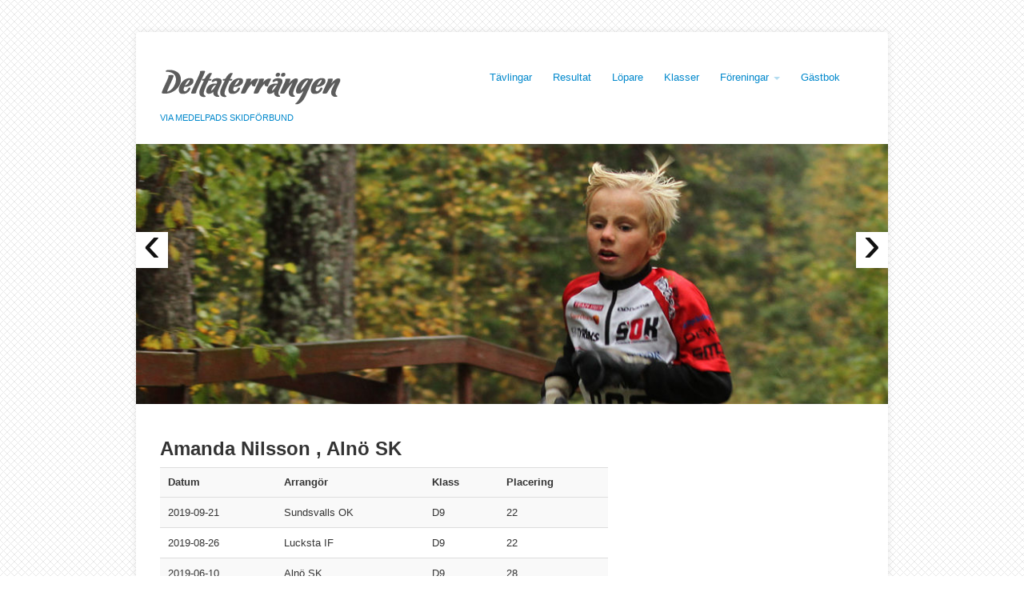

--- FILE ---
content_type: text/html; charset=utf-8
request_url: https://deltaterrangen.se/lopare/1635/amanda-nilsson
body_size: 4382
content:



<!DOCTYPE html>
<html lang="en">
<head>
    <meta charset="utf-8">

    <title>Deltaterrängen - Löpning i Sundsvall</title>
    <meta name="viewport" content="width=device-width, initial-scale=1.0">

    <meta name="author" lang="se" content="Deltaterrangen.se" />
    <meta name="description" content="Deltaterrängen. Terränglopp i Sundsvall." />
    <meta name="keywords" content="Terränglöpning och tävling i Sundsvall med omnejd" />


    <!-- Le styles -->
    <link href="/static/css/bootstrap.css" rel="stylesheet" />
    <link href="/static/css/style.css" rel="stylesheet" />
    <link href="/static/css/bootstrap-responsive.css" rel="stylesheet" />
    <link href="/static/css/pagination.css" rel="stylesheet" />
    <link href="/Static/js/Fancybox/jquery.fancybox.css" rel="stylesheet" type="text/css" />

    <style type="text/css">
        #gallery img {
            width: 50px;
            height: 50px;
            margin-bottom: 0.3em;
        }

            #gallery img.imagePush {
                width: 250px;
                height: auto;
            }

        #skiptocontent {
            height: 1px;
            width: 1px;
            position: absolute;
            overflow: hidden;
            top: -10px;
        }
    </style>

    <!-- Le HTML5 shim, for IE6-8 support of HTML5 elements -->
    <!--[if lt IE 9]>
      <script src="http://html5shim.googlecode.com/svn/trunk/html5.js"></script>
    <![endif]-->

    <!-- Le fav and touch icons -->
    <link rel="shortcut icon" href="/favicon.ico" />

</head>

<body>
    <form method="post" action="./amanda-nilsson" id="ctl00">
<div class="aspNetHidden">
<input type="hidden" name="__VIEWSTATE" id="__VIEWSTATE" value="/[base64]/RI7Co=" />
</div>

<div class="aspNetHidden">

	<input type="hidden" name="__VIEWSTATEGENERATOR" id="__VIEWSTATEGENERATOR" value="06C50374" />
</div>
        <div class="container wrapper">

            <div id="skiptocontent">
                <a href="#maincontent">Hoppa till sidans innehåll</a>
            </div>

            <div class="row">
                <div class="span12" id="header">

                    <div class="row">

                        <div class="span5" id="logo">
                            <a href="/">
                                <h1>
                                    <img src="/static/img/logo.png" alt="Deltaterrängen logo" /></h1>
                            </a>
                            <p>
                                <span id="lblHeaderSmall">via MEDELPADS SKIDFÖRBUND</span>
                            </p>
                        </div>
                        <div class="span7" id="menu-nav">
                            <a class="btn btn-large btn-nav btn-navbar" data-toggle="collapse" data-target=".nav-collapse">
                                <i class="icon-chevron-down"></i>Meny
                            </a>
                            <div class="nav-collapse">
                                <ul class="nav nav-pills" id="menus">
                                    <li id="contest"><a href="/tavlingar/">Tävlingar</a></li>
                                    <li id="result"><a href="/resultat/">Resultat</a></li>
                                    <li id="runner"><a href="/lopare/">Löpare</a></li>
                                    <li id="class"><a href="/klasser/">Klasser</a></li>
                                    <li id="club" class="dropdown">
                                        <a class="dropdown-toggle" data-toggle="dropdown" href="#">Föreningar <strong class="caret"></strong></a>
                                        <ul class="dropdown-menu">
                                            
                                            <li><a href="/arrangor/5/alno-sk">Alnö SK</a></li>
                                            
                                            <li><a href="/arrangor/1/bergeforsen-sk">Bergeforsen SK</a></li>
                                            
                                            <li><a href="/arrangor/4/if-strategen">IF Strategen</a></li>
                                            
                                            <li><a href="/arrangor/2/lucksta-if">Lucksta IF</a></li>
                                            
                                            <li><a href="/arrangor/3/matfors-sk">Matfors SK</a></li>
                                            
                                            <li><a href="/arrangor/8/njurunda-sk">Njurunda SK</a></li>
                                            
                                            <li><a href="/arrangor/7/stockviks-sf">Stockviks SF</a></li>
                                            
                                            <li><a href="/arrangor/6/sundsvalls-ok">Sundsvalls OK</a></li>
                                            
                                        </ul>
                                    </li>
                                    <li id="guestbook"><a href="/gastbok/">Gästbok</a></li>

                                </ul>
                            </div>
                        </div>
                        <!--/span-->
                    </div>
                    <!--/row-->
                </div>
                <!--/span / header -->
            </div>
            <!--/row-->

            <div class="row">
                <div class="span12" id="slider">


                    <div id="myCarousel" class="carousel slide">
                        <div class="carousel-inner">

                            

                                    <div class="item  active ">
                                        <img src="http://static.deltaterrangen.se/carousel/deltaterrangen-promo-13.jpg" alt="">
                                    </div>
                                

                                    <div class="item ">
                                        <img src="http://static.deltaterrangen.se/carousel/deltaterrangen-promo-14.jpg" alt="">
                                    </div>
                                

                                    <div class="item ">
                                        <img src="http://static.deltaterrangen.se/carousel/deltaterrangen-promo-9.jpg" alt="">
                                    </div>
                                

                                    <div class="item ">
                                        <img src="http://static.deltaterrangen.se/carousel/deltaterrangen-promo-11.jpg" alt="">
                                    </div>
                                

                                    <div class="item ">
                                        <img src="http://static.deltaterrangen.se/carousel/deltaterrangen-promo-12.jpg" alt="">
                                    </div>
                                

                                    <div class="item ">
                                        <img src="http://static.deltaterrangen.se/carousel/deltaterrangen-promo-8.jpg" alt="">
                                    </div>
                                

                                    <div class="item ">
                                        <img src="http://static.deltaterrangen.se/carousel/deltaterrangen-promo-2.jpg" alt="">
                                    </div>
                                

                                    <div class="item ">
                                        <img src="http://static.deltaterrangen.se/carousel/deltaterrangen-promo-6.jpg" alt="">
                                    </div>
                                

                                    <div class="item ">
                                        <img src="http://static.deltaterrangen.se/carousel/deltaterrangen-promo-7.jpg" alt="">
                                    </div>
                                


                        </div>
                        <a class="left carousel-control" href="#myCarousel" data-slide="prev">&lsaquo;</a>
                        <a class="right carousel-control" href="#myCarousel" data-slide="next">&rsaquo;</a>
                    </div>
                </div>
                <!--/slider-->
            </div>


            <div class="row">
                <div class="span12" id="content">
                    <div class="row" id="maincontent">

                        
                   <div class="span8">

                       <div class="row">
                            <div class="span8">
                                <div class="post">
                                    
                                    

                                    <h2>Amanda  Nilsson , Alnö SK</h2>

                                        <table class="zebra-striped">

                                            <tr>
                                                <th>Datum</th>
                                                <th>Arrangör</th>
                                                <th>Klass</th>
                                                <th>Placering</th>
                                            </tr>
                                        <tbody>
                                    
                                        
                                        <tr>
                                            <td>2019-09-21</td>
                                            <td>Sundsvalls OK</td>
                                            <td>D9</td>
                                            <td>22</td>
                                        </tr>
                                        
                                        <tr>
                                            <td>2019-08-26</td>
                                            <td>Lucksta IF</td>
                                            <td>D9</td>
                                            <td>22</td>
                                        </tr>
                                        
                                        <tr>
                                            <td>2019-06-10</td>
                                            <td>Alnö SK</td>
                                            <td>D9</td>
                                            <td>28</td>
                                        </tr>
                                        
                                        <tr>
                                            <td>2018-09-23</td>
                                            <td>Sundsvalls OK</td>
                                            <td>D8</td>
                                            <td></td>
                                        </tr>
                                        
                                        <tr>
                                            <td>2018-09-10</td>
                                            <td>Alnö SK</td>
                                            <td>D8</td>
                                            <td></td>
                                        </tr>
                                        
                                        <tr>
                                            <td>2018-09-03</td>
                                            <td>Stockviks SF</td>
                                            <td>D8</td>
                                            <td></td>
                                        </tr>
                                        
                                        <tr>
                                            <td>2018-08-27</td>
                                            <td>IF Strategen</td>
                                            <td>D8</td>
                                            <td></td>
                                        </tr>
                                        
                                        <tr>
                                            <td>2018-06-18</td>
                                            <td>Lucksta IF</td>
                                            <td>D8</td>
                                            <td></td>
                                        </tr>
                                        
                                        <tr>
                                            <td>2018-05-21</td>
                                            <td>Matfors SK</td>
                                            <td>D8</td>
                                            <td></td>
                                        </tr>
                                        
                                        <tr>
                                            <td>2016-05-16</td>
                                            <td>Alnö SK</td>
                                            <td>D0-6</td>
                                            <td>26</td>
                                        </tr>
                                        

                                        </tbody></table>

                                </div><!--/post-->
                                <hr class="alt" />
                            </div><!--/span-->
                       </div><!--/row-->


                    </div><!--/span-->
                    
                    <div class="span4">
                        <div class="sidebar">
                            
                            <div id="gallery" class="runnerGallery">
                            
                            </div>
                          
                        </div><!--/sidebar-->
                    </div><!--/span-->



                    </div>
                </div>
            </div>
            <div class="row">
                <div class="span12" id="footer">
                    <div class="row">
                        <div class="span3">
                            <div class="footer">
                                <h3>
                                    <img src="/static/img/logo.png" alt="Deltaterrängen logo" /></h3>
                                <p>
                                    Ett årligt <a href="/om-deltaterrangen">återkommande arrangemang</a> med ett antal deltävlingar. Delta du också! 
                                </p>
                            </div>
                        </div>
                        <div class="span3">
                            <div class="footer">
                                <h3 id="litFooterHeader2">T&#228;vlingar</h3>
                                <p>
                                    Varje säsong anordnas det ett antal deltävlingar där drygt 300 löpare deltar varje gång.
                                </p>
                            </div>
                        </div>
                        <div class="span3">
                            <div class="footer">
                                <h3 id="litFooterHeader3">Resultat</h3>
                                <p>
                                    Vi försöker kommer ut med resultaten så snabbt vi bara kan efter avslutad deltävling.
                                </p>
                            </div>
                        </div>
                        <div class="span3">
                            <div class="footer">
                                <h3 id="litFooterHeader4">Utmana v&#228;nner</h3>
                                <p>
                                    Gör Deltaterrängen till en tävling inom kompisgänget eller inom företaget. Delta och ha roligt.
                                </p>
                            </div>
                        </div>
                    </div>
                    <div class="row">
                        <div class="span12">
                            <div class="copyright">
                                <p class="pull-right">
                                    &copy; 
                                <span id="lblDeltaCopyright">2026 Deltaterrängen</span>
                                </p>
                                <p class="pull-left">
                                    <a href="https://www.facebook.com/deltaterrangen" title="Länk till Facebook (öppnas i nytt fönster)" class="sb circle facebook" target="_blank"></a>
                                    <a href="#" title="Länk till RSS-flöde" class="sb circle rss hidden"></a>
                                </p>
                            </div>
                        </div>
                    </div>
                </div>
                <!--/footer-->
            </div>
            <!--/row-->
        </div>
        <!--/container-->

    </form>






    <!-- Le javascript
    ================================================== -->
    <!-- Placed at the end of the document so the pages load faster -->
    <script src="/static/js/jquery-1.7.2.min.js" type="9d74e5fe37f263507f6753b6-text/javascript"></script>
    <script src="/static/js/bootstrap.js" type="9d74e5fe37f263507f6753b6-text/javascript"></script>
    <script src="/static/js/delta.js" type="9d74e5fe37f263507f6753b6-text/javascript"></script>
    <script src="/Static/js/jquery.pajinate.min.js" type="9d74e5fe37f263507f6753b6-text/javascript"></script>
    <script src="/Static/js/Fancybox/jquery.fancybox.js" type="9d74e5fe37f263507f6753b6-text/javascript"></script>


    <script type="9d74e5fe37f263507f6753b6-text/javascript">
        $(document).ready(function () {
            $(".fancybox").fancybox();

            $(".runnerGallery img:first").addClass("imagePush");

            $('#guestbook_container').pajinate({
                // navigation symbols
                nav_label_first: 'Första',
                nav_label_last: 'Sista',
                nav_label_prev: 'Föregående',
                nav_label_next: 'Nästa',
                num_page_links_to_display: 10,
                items_per_page: 10,
                nav_label_info: 'Visar {0}-{1} av {2} inlägg'

            });


            $('.content li:odd, .content > *:odd').css('background-color', '#f3f3f3');

        });
    </script>


    <script type="9d74e5fe37f263507f6753b6-text/javascript">

        var _gaq = _gaq || [];
        _gaq.push(['_setAccount', 'UA-40272858-1']);
        _gaq.push(['_trackPageview']);

        (function () {
            var ga = document.createElement('script'); ga.type = 'text/javascript'; ga.async = true;
            ga.src = ('https:' == document.location.protocol ? 'https://ssl' : 'http://www') + '.google-analytics.com/ga.js';
            var s = document.getElementsByTagName('script')[0]; s.parentNode.insertBefore(ga, s);
        })();

    </script>
<script src="/cdn-cgi/scripts/7d0fa10a/cloudflare-static/rocket-loader.min.js" data-cf-settings="9d74e5fe37f263507f6753b6-|49" defer></script><script defer src="https://static.cloudflareinsights.com/beacon.min.js/vcd15cbe7772f49c399c6a5babf22c1241717689176015" integrity="sha512-ZpsOmlRQV6y907TI0dKBHq9Md29nnaEIPlkf84rnaERnq6zvWvPUqr2ft8M1aS28oN72PdrCzSjY4U6VaAw1EQ==" data-cf-beacon='{"version":"2024.11.0","token":"5034b5cbc3cf489ead273dc367e60d68","r":1,"server_timing":{"name":{"cfCacheStatus":true,"cfEdge":true,"cfExtPri":true,"cfL4":true,"cfOrigin":true,"cfSpeedBrain":true},"location_startswith":null}}' crossorigin="anonymous"></script>
</body>
</html>

